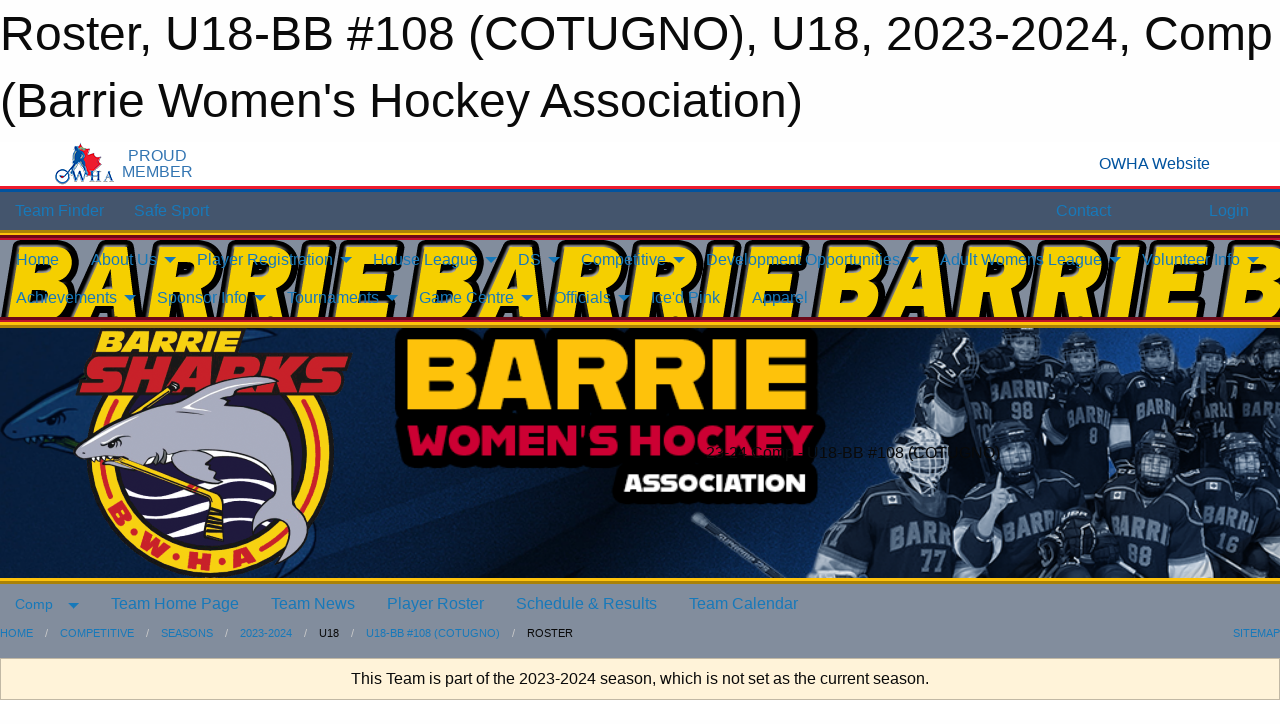

--- FILE ---
content_type: text/html; charset=utf-8
request_url: https://bwha.ca/Teams/1041/Players/
body_size: 10866
content:


<!DOCTYPE html>

<html class="no-js" lang="en">
<head><meta charset="utf-8" /><meta http-equiv="x-ua-compatible" content="ie=edge" /><meta name="viewport" content="width=device-width, initial-scale=1.0" /><link rel="preconnect" href="https://cdnjs.cloudflare.com" /><link rel="dns-prefetch" href="https://cdnjs.cloudflare.com" /><link rel="preconnect" href="https://fonts.gstatic.com" /><link rel="dns-prefetch" href="https://fonts.gstatic.com" /><title>
	Comp > 2023-2024 > U18 > U18-BB #108 (COTUGNO) > Roster (Barrie Women's Hockey Association)
</title><link rel="stylesheet" href="https://fonts.googleapis.com/css2?family=Oswald&amp;family=Roboto&amp;family=Passion+One:wght@700&amp;display=swap" />

    <!-- Compressed CSS -->
    <link rel="stylesheet" href="https://cdnjs.cloudflare.com/ajax/libs/foundation/6.7.5/css/foundation.min.css" /><link rel="stylesheet" href="https://cdnjs.cloudflare.com/ajax/libs/motion-ui/2.0.3/motion-ui.css" />

    <!--load all styles -->
    
  <meta name="keywords" content="Hockey association, Women&#39;s hockey, BWHA, League registration, Women&#39;s sports, Hockey programs, Competitive hockey, Youth development, tournament,Landyn H,Stacey S,Celina W,Ella M,Rachel P,Amy H,Cecilia M,Sofia K,Katie W,Carley B,Myah M,Julia G,Jessie K,Presley P,Victoria G,Gillian C,Isabella H" /><meta name="description" content="This page displays the roster for the 23-24 U18-BB #108 (COTUGNO) &#39;06 team within the Barrie Women&#39;s Hockey Association.  Players on this team include Landyn H, Stacey S, Celina W, Ella M, Rachel P, Amy H, Cecilia M, Sofia K, Katie W, Carley B, Myah M, Julia G, Jessie K, Presley P, Victoria G, Gillian C, and Isabella H.  bwha.ca powered by Sportsheadz Web" />


<style type="text/css" media="print">
    #omha_banner {
        display: none;
    }

    
          .foo {background-color: rgba(255,255,255,1.0); color: #00539F; font-size: 1.5rem}

</style>

<style type="text/css">
 body { --D-color-rgb-primary: 8,30,63; --D-color-rgb-secondary: 254,194,11; --D-color-rgb-secondary-contrast: 0,0,0; --D-color-rgb-link: 8,30,63; --D-color-rgb-link-hover: 254,194,11; --D-color-rgb-content-link: 8,30,63; --D-color-rgb-content-link-hover: 254,194,11 }  body { --D-fonts-main: 'Roboto', sans-serif }  body { --D-fonts-headings: 'Oswald', sans-serif }  body { --D-fonts-bold: 'Passion One', cursive }  body { --D-wrapper-max-width: 1200px } @media screen and (min-width: 40em) {  .sitecontainer { background-color: rgba(8,30,63,0.5); margin: 0 } }  .sitecontainer main .wrapper { background-color: rgba(255,255,255,1); }  .bottom-drawer .content { background-color: rgba(255,255,255,1); } #wid5  { background-color: rgba(8,30,63,0.5) } #wid11  { border-bottom: groove 5px rgba(254,194,11,1.0) } #wid8  { background-image: url('/domains/bwha.ca/bg_header.png'); border-top: groove 5px rgba(192,17,45,1.0); border-bottom: groove 5px rgba(192,17,45,1.0) } #wid7 .row-masthead { background-color: rgba(8,30,63,0.9); background-image: url('/domains/bwha.ca/bwha_banner_v6.png'); background-repeat: no-repeat; background-size: cover; border-top: ridge 6px rgba(254,194,11,1.0); border-bottom: ridge 6px rgba(254,194,11,1.0) } #wid13  {  } .cMain_ctl63-row-footer.row-footer { --color-bg-rgb-row: 8,30,63; --color-text-rgb-row: 255,255,255; --opacity-bg-row: 1.0; }
</style>
<link href="/Domains/bwha.ca/favicon.ico" rel="shortcut icon" /><link href="/assets/responsive/css/public.min.css?v=2025.07.27" type="text/css" rel="stylesheet" media="screen" /><link href="/Utils/Styles.aspx?ParentType=Team&amp;ParentID=1041&amp;Mode=Responsive&amp;Version=2026.01.24.07.08.10" type="text/css" rel="stylesheet" media="screen" /><script>var clicky_site_ids = clicky_site_ids || []; clicky_site_ids.push(101436603); var clicky_custom = {};</script>
<script async src="//static.getclicky.com/js"></script>
<script async src="//static.getclicky.com/inc/javascript/video/youtube.js"></script>
</head>
<body>
    
    
  <h1 class="hidden">Roster, U18-BB #108 (COTUGNO), U18, 2023-2024, Comp (Barrie Women's Hockey Association)</h1>

    <form method="post" action="/Teams/1041/Players/" id="frmMain">
<div class="aspNetHidden">
<input type="hidden" name="tlrk_ssm_TSSM" id="tlrk_ssm_TSSM" value="" />
<input type="hidden" name="tlrk_sm_TSM" id="tlrk_sm_TSM" value="" />
<input type="hidden" name="__EVENTTARGET" id="__EVENTTARGET" value="" />
<input type="hidden" name="__EVENTARGUMENT" id="__EVENTARGUMENT" value="" />
<input type="hidden" name="__VIEWSTATE" id="__VIEWSTATE" value="2eWSBeIbdHPeHmIOvXXFLZlUkKwlrD81X+JPDhhV0Fhf6rPduwMZRD/qJKoe9eJqYbNld8zSzKPEQMZ24JvVyKpgdBT6E1a07I7Bv2bmHPBabTG0g5H5IGhXBrRIi5c+W0kqvqbbC89sfQP8aA4EApg30z38oNFK7+0iptBdcNfHaT/HnC1PaGohj6e7CQ9nEWyXbNT2SxrpetITLeORhVYmolfE98mVN72AydyfJzqRE6EPH3gPd/Qt1Y1A6mSjGFh9sk62CzRIQDnLdFsbCDzh3PlnpNbx022tje7Ld0d+i9M9xhNB68ZypB5squFs44bwBItOcFyPicFUYVENIKOJYuNnZhnph7PikVgnoZsbR0xtOiVEwK6MKeFrT5IpXXxQMcXXBH8maeTPxLhKageJWewwBPPRY3/L0SP7D/1u6N64HHt6HeE88jyC6nkIpEiJpVAbiVaOQhZIVR9JDIvbb8n8cqxuaXL0ytHjki0GEc+51GMTDZknn9i6uGIkkTtckn+Wlh7UdHT4AAdC3g==" />
</div>

<script type="text/javascript">
//<![CDATA[
var theForm = document.forms['frmMain'];
if (!theForm) {
    theForm = document.frmMain;
}
function __doPostBack(eventTarget, eventArgument) {
    if (!theForm.onsubmit || (theForm.onsubmit() != false)) {
        theForm.__EVENTTARGET.value = eventTarget;
        theForm.__EVENTARGUMENT.value = eventArgument;
        theForm.submit();
    }
}
//]]>
</script>


<script src="/WebResource.axd?d=pynGkmcFUV13He1Qd6_TZPzb7D8aqs_Dg3LmDcT57UxRQGYyXU7vevlG4FSZ5HdwEMhn8AbRoekBPLcoYQstLA2&amp;t=638901397900000000" type="text/javascript"></script>


<script src="https://ajax.aspnetcdn.com/ajax/4.5.2/1/MicrosoftAjax.js" type="text/javascript"></script>
<script src="https://ajax.aspnetcdn.com/ajax/4.5.2/1/MicrosoftAjaxWebForms.js" type="text/javascript"></script>
<script src="/assets/core/js/web/web.min.js?v=2025.07.27" type="text/javascript"></script>
<script src="https://d2i2wahzwrm1n5.cloudfront.net/ajaxz/2025.2.609/Common/Core.js" type="text/javascript"></script>
<script src="https://d2i2wahzwrm1n5.cloudfront.net/ajaxz/2025.2.609/Ajax/Ajax.js" type="text/javascript"></script>
<div class="aspNetHidden">

	<input type="hidden" name="__VIEWSTATEGENERATOR" id="__VIEWSTATEGENERATOR" value="CA0B0334" />
	<input type="hidden" name="__EVENTVALIDATION" id="__EVENTVALIDATION" value="ZS8jTHHEl5kqLrTKKC2803FvW3A6/Asr0zsQa+XQeLApt7YB9o4iQy3wp7uEO9uMmdkxi8xrva/usu5U6ld/NHmZY583DzyW/zgkuThdoBWpJBsiw0cIcmHm/FWIE1lW" />
</div>
        <script type="text/javascript">
//<![CDATA[
Sys.WebForms.PageRequestManager._initialize('ctl00$tlrk_sm', 'frmMain', ['tctl00$tlrk_ramSU','tlrk_ramSU'], [], [], 90, 'ctl00');
//]]>
</script>

        <!-- 2025.2.609.462 --><div id="tlrk_ramSU">
	<span id="tlrk_ram" style="display:none;"></span>
</div>
        


<div id="owha_banner" style="background-color: #fff;">
    <div class="grid-container">
        <div class="grid-x align-middle">
            <div class="cell shrink text-right">
                <img src="//mbswcdn.com/img/networks/owha/topbar-logo.png" alt="OWHA logo" style="max-height: 44px;">
            </div>
            <div class="cell shrink font-heading text-center" style="color: #00539F; opacity: .8; line-height:1; text-transform:uppercase; padding-left: .5em;">
                <div>PROUD</div>
                <div>MEMBER</div>
            </div>
            <div class="cell auto">
            </div>
            <div class="cell shrink">
                <a href="https://www.owha.on.ca/" target="_blank" title="Ontario Women's Hockey Association">
                    <div class="grid-x grid-padding-x align-middle">
                        <div class="cell auto text-right font-heading" style="color: #00539F;">
                            <i class="fa fa-external-link-alt"></i> OWHA Website
                        </div>
                    </div>
                </a>
            </div>
        </div>
    </div>
    <div style="background: rgba(237,27,45,1.0); height: 3px;"></div>
    <div style="background: #00539F; height: 3px;"></div>
</div>



        
  <div class="sitecontainer"><div id="row4" class="row-outer  not-editable"><div class="row-inner"><div id="wid5"><div class="outer-top-bar"><div class="wrapper row-top-bar"><div class="grid-x grid-padding-x align-middle"><div class="cell shrink show-for-small-only"><div class="cell small-6" data-responsive-toggle="top_bar_links" data-hide-for="medium"><button title="Toggle Top Bar Links" class="menu-icon" type="button" data-toggle></button></div></div><div class="cell shrink"><a href="/Seasons/Current/">Team Finder</a></div><div class="cell shrink"><a href="/SafeSport/">Safe Sport</a></div><div class="cell shrink"><div class="grid-x grid-margin-x"><div class="cell auto"><a href="https://www.facebook.com/BarrieSharks" target="_blank" rel="noopener"><i class="fab fa-facebook" title="Facebook"></i></a></div><div class="cell auto"><a href="https://twitter.com/BarrieSharks" target="_blank" rel="noopener"><i class="fab fa-x-twitter" title="Twitter"></i></a></div><div class="cell auto"><a href="https://www.instagram.com/barrie.sharks" target="_blank" rel="noopener"><i class="fab fa-instagram" title="Instagram"></i></a></div></div></div><div class="cell auto show-for-medium"><ul class="menu align-right"><li><a href="/Contact/"><i class="fas fa-address-book" title="Contacts"></i>&nbsp;Contact</a></li><li><a href="/Search/"><i class="fas fa-search" title="Search"></i><span class="hide-for-medium">&nbsp;Search</span></a></li></ul></div><div class="cell auto medium-shrink text-right"><ul class="dropdown menu align-right" data-dropdown-menu><li><a href="/Account/Login/?ReturnUrl=%2fTeams%2f1041%2fPlayers%2f" rel="nofollow"><i class="fas fa-sign-in-alt"></i>&nbsp;Login</a></li></ul></div></div><div id="top_bar_links" class="hide-for-medium" style="display:none;"><ul class="vertical menu"><li><a href="/Contact/"><i class="fas fa-address-book" title="Contacts"></i>&nbsp;Contact</a></li><li><a href="/Search/"><i class="fas fa-search" title="Search"></i><span class="hide-for-medium">&nbsp;Search</span></a></li></ul></div></div></div>
</div></div></div><header id="header" class="hide-for-print"><div id="row10" class="row-outer  not-editable"><div class="row-inner wrapper"><div id="wid11">
</div></div></div><div id="row6" class="row-outer  not-editable"><div class="row-inner wrapper"><div id="wid8">
        <div class="cMain_ctl14-row-menu row-menu org-menu">
            
            <div class="grid-x align-middle">
                
                <nav class="cell auto">
                    <div class="title-bar" data-responsive-toggle="cMain_ctl14_menu" data-hide-for="large">
                        <div class="title-bar-left">
                            
                            <ul class="horizontal menu">
                                
                                <li><a href="/">Home</a></li>
                                
                                <li><a href="/Seasons/Current/">Team Finder</a></li>
                                
                            </ul>
                            
                        </div>
                        <div class="title-bar-right">
                            <div class="title-bar-title" data-toggle="cMain_ctl14_menu">Organization Menu&nbsp;<i class="fas fa-bars"></i></div>
                        </div>
                    </div>
                    <ul id="cMain_ctl14_menu" style="display: none;" class="vertical large-horizontal menu " data-responsive-menu="drilldown large-dropdown" data-back-button='<li class="js-drilldown-back"><a class="sh-menu-back"></a></li>'>
                        <li class="hover-nonfunction"><a href="/">Home</a></li><li class="hover-nonfunction"><a>About Us</a><ul class="menu vertical nested"><li class="hover-nonfunction"><a href="/Pages/1325/Annual_General_Meetings/">Annual General Meetings</a></li><li class="hover-nonfunction"><a href="/Pages/1324/Bylaws_and_Policies/">Bylaws &amp; Policies</a></li><li class="hover-nonfunction"><a href="/Pages/1289/Health_and_Safety/">Health &amp; Safety</a></li><li class="hover-nonfunction"><a href="/Staff/1113/">Executive &amp; Staff</a></li><li class="hover-nonfunction"><a href="/Pages/1112/Mission_and_Vision/">Mission &amp; Vision</a></li><li class="hover-nonfunction"><a href="/Pages/1374/Office_Location_and_Hours/">Office Location &amp; Hours</a></li><li class="hover-nonfunction"><a href="/Contact/1115/">Contact Us</a></li></ul></li><li class="hover-nonfunction"><a>Player Registration</a><ul class="menu vertical nested"><li class="hover-nonfunction"><a href="/Pages/1120/REGISTRATION_LINK/">REGISTRATION LINK</a></li><li class="hover-nonfunction"><a href="/Pages/4799/Player_Assistance_Programs/">Player Assistance Programs</a></li><li class="hover-nonfunction"><a href="/Pages/1373/Refund_Policy/">Refund Policy</a></li><li class="hover-nonfunction"><a href="/Pages/1375/Permission_to_Tryout_with_another_Association/">Permission to Tryout with another Association</a></li><li class="hover-nonfunction"><a href="/Pages/1341/Release_Request/">Release Request</a></li></ul></li><li class="hover-nonfunction"><a>House League</a><ul class="menu vertical nested"><li class="hover-nonfunction"><a href="/Pages/4793/House_League_Coaches/">House League Coaches</a></li><li class="hover-nonfunction"><a href="/Pages/1333/House_League_-_U9_to_U18/">House League - U9 to U18</a></li><li class="hover-nonfunction"><a href="/Pages/1332/U7_Intro_Program/">U7 Intro Program</a></li><li class="hover-nonfunction"><a href="/Pages/3249/First_Shift/">First Shift</a></li></ul></li><li class="hover-nonfunction"><a>DS</a><ul class="menu vertical nested"><li class="hover-nonfunction"><a href="/Pages/1682/DS_Coaches/">DS Coaches</a></li><li class="hover-nonfunction"><a href="/Pages/1683/DS_Program_Info/">DS Program Info</a></li></ul></li><li class="hover-nonfunction"><a>Competitive</a><ul class="menu vertical nested"><li class="hover-nonfunction"><a href="/Pages/1300/Competitive_Program_Info/">Competitive Program Info</a></li><li class="hover-nonfunction"><a href="/Coaches/4120/">2025-26 Competitive Coaches</a></li><li class="hover-nonfunction"><a href="/Pages/1292/High_Performance_Program/">High Performance Program</a></li><li class="hover-nonfunction"><a href="/Pages/3104/Outside_Player_Selection/">Outside Player Selection Limits</a></li><li class="hover-nonfunction"><a>Tryouts</a><ul class="menu vertical nested"><li class="hover-nonfunction"><a href="/Pages/4103/Tryout_Info_-_2025-26/">Tryout Info - 2025-26</a></li><li class="hover-nonfunction"><a href="/Pages/3104/Outside_Player_Selection/">Outside Player Selection Limits</a></li></ul></li></ul></li><li class="hover-nonfunction"><a>Development Opportunities</a><ul class="menu vertical nested"><li class="hover-nonfunction"><a href="/Pages/5292/Players/">Players</a></li><li class="hover-nonfunction"><a href="/Pages/5293/Goalies/">Goalies</a></li><li class="hover-nonfunction"><a href="/Pages/5385/Jr_Sharks_8-Week_Development/">Jr Sharks 8-Week Development</a></li><li class="hover-nonfunction"><a href="/Pages/5334/PA_Day_Camps/">PA Day Camps</a></li></ul></li><li class="hover-nonfunction"><a>Adult Womens League</a><ul class="menu vertical nested"><li class="hover-nonfunction"><a href="/Pages/1322/2025-26_Season_Info/">2025-26 Season Info</a></li><li class="hover-nonfunction"><a href="/Leagues/1698/Standings/">Tier 1 Standings</a></li><li class="hover-nonfunction"><a href="/Leagues/1707/Standings/">Tier 2 Standings</a></li></ul></li><li class="hover-nonfunction"><a>Volunteer Info</a><ul class="menu vertical nested"><li class="hover-nonfunction"><a href="/Pages/1301/Team_Staff_Registration_and_Requirements/">Team Staff Registration and Requirements</a></li><li class="hover-nonfunction"><a href="/Pages/1302/Screening_and_Declaration_Process/">Screening &amp; Declaration Process</a></li><li class="hover-nonfunction"><a href="/Pages/4790/Volunteer_Confirmation_Letter/">Volunteer Confirmation Letter</a></li><li class="hover-nonfunction"><a href="/Pages/1340/Ramp_Registration_-_Team_Staff/">Ramp Registration - Team Staff</a></li><li class="hover-nonfunction"><a href="/Pages/1790/Women_in_Leadership_Coach_and_Mentor_Group/">Women in Leadership Coach and Mentor Group</a></li><li class="hover-nonfunction"><a href="/Pages/3259/Coach_Course_Reimbursement/">Coach Course Reimbursement</a></li><li class="hover-nonfunction"><a href="/Pages/1838/Course_Links/">Course Links</a></li></ul></li><li class="hover-nonfunction"><a>Achievements</a><ul class="menu vertical nested"><li class="hover-nonfunction"><a href="/Pages/4001/2024_25/">2024/25</a></li></ul></li><li class="hover-nonfunction"><a>Sponsor Info</a><ul class="menu vertical nested"><li class="hover-nonfunction"><a href="/Pages/3210/Sponsor_Info/">Sponsor Info</a></li><li class="hover-nonfunction"><a href="/Pages/3322/Sponsorship_Form/">Sponsorship Form</a></li></ul></li><li class="hover-nonfunction"><a>Tournaments</a><ul class="menu vertical nested"><li class="hover-nonfunction"><a href="/Tournaments/1811/">Barrie Sharkfest</a></li><li class="hover-nonfunction"><a href="/Tournaments/1764/">Winter Classic</a></li></ul></li><li class="hover-nonfunction"><a>Game Centre</a><ul class="menu vertical nested"><li class="hover-nonfunction"><a href="/Schedule/">Schedule &amp; Results</a></li><li class="hover-nonfunction"><a href="/Calendar/">Organization Calendar</a></li></ul></li><li class="hover-nonfunction"><a>Officials</a><ul class="menu vertical nested"><li class="hover-nonfunction"><a href="/Pages/4802/How_to_Become_an_Official/">How to Become an Official</a></li><li class="hover-nonfunction"><a href="/Pages/4804/Clinic_Information/">Clinic Information</a></li><li class="hover-nonfunction"><a href="/Pages/4800/Resources/">Resources</a></li><li class="hover-nonfunction"><a href="/Pages/4805/Contact_Information/">Contact Information</a></li></ul></li><li class="hover-nonfunction"><a href="/Pages/2490/Ice_d_Pink/">Ice&#39;d Pink</a></li><li class="hover-nonfunction"><a href="https://barriesharksstore.company.site/" target="_blank" rel="noopener"><i class="fa fa-external-link-alt"></i>Apparel</a></li>
                    </ul>
                </nav>
            </div>
            
        </div>
        </div><div id="wid7"><div class="cMain_ctl17-row-masthead row-masthead"><div class="grid-x align-middle text-center"><div class="cell small-4"><a href="/"><img class="contained-image" src="/domains/bwha.ca/BWHA-Logo-RECOLOURED-RGB-300x250.png" alt="Main Logo" /></a></div><div class="cell small-8 font-boxy"><div class="org"><span></span></div><div class="site"><span>23-24 Comp - U18-BB #108 (COTUGNO)</span></div></div></div></div>
</div><div id="wid9">
<div class="cMain_ctl20-row-menu row-menu">
    <div class="grid-x align-middle">
        
        <div class="cell shrink show-for-large">
            <button class="dropdown button clear" style="margin: 0;" type="button" data-toggle="cMain_ctl20_category_dropdown">Comp</button>
        </div>
        
        <nav class="cell auto">
            <div class="title-bar" data-responsive-toggle="cMain_ctl20_menu" data-hide-for="large">
                <div class="title-bar-left flex-child-shrink">
                    <div class="grid-x align-middle">
                        
                        <div class="cell shrink">
                            <button class="dropdown button clear" style="margin: 0;" type="button" data-open="cMain_ctl20_category_modal">Comp</button>
                        </div>
                        
                    </div>
                </div>
                <div class="title-bar-right flex-child-grow">
                    <div class="grid-x align-middle">
                        <div class="cell auto"></div>
                        
                        <div class="cell shrink">
                            <div class="title-bar-title" data-toggle="cMain_ctl20_menu">U18-BB #108 (COTUGNO) Menu&nbsp;<i class="fas fa-bars"></i></div>
                        </div>
                    </div>
                </div>
            </div>
            <ul id="cMain_ctl20_menu" style="display: none;" class="vertical large-horizontal menu " data-responsive-menu="drilldown large-dropdown" data-back-button='<li class="js-drilldown-back"><a class="sh-menu-back"></a></li>'>
                <li><a href="/Teams/1041/">Team Home Page</a></li><li><a href="/Teams/1041/Articles/">Team News</a></li><li><a href="/Teams/1041/Players/">Player Roster</a></li><li><a href="/Teams/1041/Schedule/">Schedule & Results</a></li><li><a href="/Teams/1041/Calendar/">Team Calendar</a></li>
            </ul>
        </nav>
        
    </div>
    
    <div class="dropdown-pane" id="cMain_ctl20_category_dropdown" data-dropdown data-close-on-click="true" style="width: 600px;">
        <div class="grid-x grid-padding-x grid-padding-y">
            <div class="cell medium-5">
                <ul class="menu vertical">
                    <li><a href="/Categories/1024/">Category Home</a></li><li><a href="/Categories/1024/Articles/">Category News</a></li><li><a href="/Categories/1024/Schedule/">Schedule & Results</a></li><li><a href="/Categories/1024/Staff/1135/">Category Staff</a></li><li><a href="/Categories/1024/Coaches/1136/">Category Coaches</a></li><li><a href="/Categories/1024/Calendar/">Category Calendar</a></li>
                </ul>
            </div>
            <div class="cell medium-7">
                
                <h5 class="h5">Team Websites</h5>
                <hr />
                <div class="grid-x text-center small-up-2 site-list">
                    
                    <div class="cell"><a href="/Teams/1030/">U9-1 #128 (WRIGHT)</a></div>
                    
                    <div class="cell"><a href="/Teams/1035/">U11-AA #120 (HATCH)</a></div>
                    
                    <div class="cell"><a href="/Teams/1031/">U11-B #123 (GOHEEN)</a></div>
                    
                    <div class="cell"><a href="/Teams/1047/">U13-AA #115 (PATTON)</a></div>
                    
                    <div class="cell"><a href="/Teams/1048/">U13-A #116 (SKWARCHUK)</a></div>
                    
                    <div class="cell"><a href="/Teams/1049/">U13-B #118 (MCTAGGART)</a></div>
                    
                    <div class="cell"><a href="/Teams/1043/">U15-AA #110 (REID)</a></div>
                    
                    <div class="cell"><a href="/Teams/1044/">U15-A #111 (MCKENNA)</a></div>
                    
                    <div class="cell"><a href="/Teams/1045/">U15-BB #112 (COLEMAN)</a></div>
                    
                    <div class="cell"><a href="/Teams/1046/">U15-B #113 (PHILBRICK)</a></div>
                    
                    <div class="cell"><a href="/Teams/1038/">U18-AA #105 (POWERS &amp; WHITE)</a></div>
                    
                    <div class="cell"><a href="/Teams/1039/">U18-A  #106 (TAYLOR-BOLTON)</a></div>
                    
                    <div class="cell"><a href="/Teams/1040/">U18-A #107 (RODD)</a></div>
                    
                    <div class="cell current">U18-BB #108 (COTUGNO)</div>
                    
                    <div class="cell"><a href="/Teams/1042/">U18-B #109 (SAYEAU)</a></div>
                    
                    <div class="cell"><a href="/Teams/1036/">BARRIE JR. SHARKS #101</a></div>
                    
                    <div class="cell"><a href="/Teams/1037/">U22-A #102 (MACFADDEN)</a></div>
                    
                </div>
                
            </div>
        </div>
    </div>
    <div class="large reveal cMain_ctl20-row-menu-reveal row-menu-reveal" id="cMain_ctl20_category_modal" data-reveal>
        <h3 class="h3">Competitive</h3>
        <hr />
        <div class="grid-x grid-padding-x grid-padding-y">
            <div class="cell medium-5">
                <ul class="menu vertical">
                    <li><a href="/Categories/1024/">Category Home</a></li><li><a href="/Categories/1024/Articles/">Category News</a></li><li><a href="/Categories/1024/Schedule/">Schedule & Results</a></li><li><a href="/Categories/1024/Staff/1135/">Category Staff</a></li><li><a href="/Categories/1024/Coaches/1136/">Category Coaches</a></li><li><a href="/Categories/1024/Calendar/">Category Calendar</a></li>
                </ul>
            </div>
            <div class="cell medium-7">
                
                <h5 class="h5">Team Websites</h5>
                <hr />
                <div class="grid-x text-center small-up-2 site-list">
                    
                    <div class="cell"><a href="/Teams/1030/">U9-1 #128 (WRIGHT)</a></div>
                    
                    <div class="cell"><a href="/Teams/1035/">U11-AA #120 (HATCH)</a></div>
                    
                    <div class="cell"><a href="/Teams/1031/">U11-B #123 (GOHEEN)</a></div>
                    
                    <div class="cell"><a href="/Teams/1047/">U13-AA #115 (PATTON)</a></div>
                    
                    <div class="cell"><a href="/Teams/1048/">U13-A #116 (SKWARCHUK)</a></div>
                    
                    <div class="cell"><a href="/Teams/1049/">U13-B #118 (MCTAGGART)</a></div>
                    
                    <div class="cell"><a href="/Teams/1043/">U15-AA #110 (REID)</a></div>
                    
                    <div class="cell"><a href="/Teams/1044/">U15-A #111 (MCKENNA)</a></div>
                    
                    <div class="cell"><a href="/Teams/1045/">U15-BB #112 (COLEMAN)</a></div>
                    
                    <div class="cell"><a href="/Teams/1046/">U15-B #113 (PHILBRICK)</a></div>
                    
                    <div class="cell"><a href="/Teams/1038/">U18-AA #105 (POWERS &amp; WHITE)</a></div>
                    
                    <div class="cell"><a href="/Teams/1039/">U18-A  #106 (TAYLOR-BOLTON)</a></div>
                    
                    <div class="cell"><a href="/Teams/1040/">U18-A #107 (RODD)</a></div>
                    
                    <div class="cell current">U18-BB #108 (COTUGNO)</div>
                    
                    <div class="cell"><a href="/Teams/1042/">U18-B #109 (SAYEAU)</a></div>
                    
                    <div class="cell"><a href="/Teams/1036/">BARRIE JR. SHARKS #101</a></div>
                    
                    <div class="cell"><a href="/Teams/1037/">U22-A #102 (MACFADDEN)</a></div>
                    
                </div>
                
            </div>
        </div>
        <button class="close-button" data-close aria-label="Close modal" type="button">
            <span aria-hidden="true">&times;</span>
        </button>
    </div>
    
</div>
</div></div></div><div id="row12" class="row-outer  not-editable"><div class="row-inner wrapper"><div id="wid13">
<div class="cMain_ctl25-row-breadcrumb row-breadcrumb">
    <div class="grid-x"><div class="cell auto"><nav aria-label="You are here:" role="navigation"><ul class="breadcrumbs"><li><a href="/" title="Main Home Page">Home</a></li><li><a href="/Categories/1024/" title="Competitive Home Page">Competitive</a></li><li><a href="/Seasons/" title="List of seasons">Seasons</a></li><li><a href="/Seasons/1000/" title="Season details for 2023-2024">2023-2024</a></li><li>U18</li><li><a href="/Teams/1041/" title="U18-BB #108 (COTUGNO) Home Page">U18-BB #108 (COTUGNO)</a></li><li>Roster</li></ul></nav></div><div class="cell shrink"><ul class="breadcrumbs"><li><a href="/Sitemap/" title="Go to the sitemap page for this website"><i class="fas fa-sitemap"></i><span class="show-for-large">&nbsp;Sitemap</span></a></li></ul></div></div>
</div>
</div></div></div></header><main id="main"><div class="wrapper"><div id="row19" class="row-outer"><div class="row-inner"><div id="wid20"></div></div></div><div id="row14" class="row-outer  not-editable"><div class="row-inner"><div id="wid15">
<div class="cMain_ctl37-outer widget">
    <div class="callout small warning text-center">This Team is part of the 2023-2024 season, which is not set as the current season.</div>
</div>
</div></div></div><div id="row23" class="row-outer"><div class="row-inner"><div id="wid24"></div></div></div><div id="row1" class="row-outer"><div class="row-inner"><div class="grid-x grid-padding-x"><div id="row1col2" class="cell small-12 medium-12 large-12 "><div id="wid3">
<div class="cMain_ctl49-outer widget">
    <div class="mod"><div class="modTitle">Team Roster</div><div class="heading-4-wrapper"><div class="heading-4"><span class="pre"></span><span class="text">Players</span><span class="suf"></span></div></div><div class="grid-x small-up-2 medium-up-3 large-up-4 carousel-row always-show contacts">
<div class="cell carousel-item hover-function player">
<div class="relativebox">
<div class="jersey">1</div>
<div class="hover-overlay show-bio">
<a href="/Teams/1041/Players/85/" title="View profile for Landyn H">View Full Bio</a>
</div>
<div class="content hover-function-links" style="background-image: url('/public/images/common/logo.png');">
<div class="outer">
<div class="inner grid-y" style="background-image: url('/public/images/common/logo.png');">
<div class="cell auto"></div>
<div class="cell shrink overlay">
<div class="name">Landyn H</div>
</div>
</div>
</div>
</div>
<div class="attributes">
<div class="grid-x align-middle">
<div class="cell small-4 text-center position">G</div>
<div class="cell small-8 text-right">
<div class="attr">2008</div>
</div>
</div>
</div>
</div>
</div>
<div class="cell carousel-item hover-function player">
<div class="relativebox">
<div class="jersey">30</div>
<div class="hover-overlay show-bio">
<a href="/Teams/1041/Players/154/" title="View profile for Stacey S">View Full Bio</a>
</div>
<div class="content hover-function-links" style="background-image: url('/public/images/common/logo.png');">
<div class="outer">
<div class="inner grid-y" style="background-image: url('/public/images/common/logo.png');">
<div class="cell auto"></div>
<div class="cell shrink overlay">
<div class="name">Stacey S</div>
</div>
</div>
</div>
</div>
<div class="attributes">
<div class="grid-x align-middle">
<div class="cell small-4 text-center position">G</div>
<div class="cell small-8 text-right">
<div class="attr">2008</div>
</div>
</div>
</div>
</div>
</div>
<div class="cell carousel-item hover-function player">
<div class="relativebox">
<div class="jersey">2</div>
<div class="hover-overlay show-bio">
<a href="/Teams/1041/Players/180/" title="View profile for Celina W">View Full Bio</a>
</div>
<div class="content hover-function-links" style="background-image: url('/public/images/common/logo.png');">
<div class="outer">
<div class="inner grid-y" style="background-image: url('/public/images/common/logo.png');">
<div class="cell auto"></div>
<div class="cell shrink overlay">
<div class="name">Celina W</div>
</div>
</div>
</div>
</div>
<div class="attributes">
<div class="grid-x align-middle">
<div class="cell small-4 text-center position">F</div>
<div class="cell small-8 text-right">
<div class="attr">2008</div>
</div>
</div>
</div>
</div>
</div>
<div class="cell carousel-item hover-function player">
<div class="relativebox">
<div class="jersey">3</div>
<div class="hover-overlay show-bio">
<a href="/Teams/1041/Players/117/" title="View profile for Ella M">View Full Bio</a>
</div>
<div class="content hover-function-links" style="background-image: url('/public/images/common/logo.png');">
<div class="outer">
<div class="inner grid-y" style="background-image: url('/public/images/common/logo.png');">
<div class="cell auto"></div>
<div class="cell shrink overlay">
<div class="name">Ella M</div>
</div>
</div>
</div>
</div>
<div class="attributes">
<div class="grid-x align-middle">
<div class="cell small-4 text-center position">F</div>
<div class="cell small-8 text-right">
<div class="attr">2006</div>
</div>
</div>
</div>
</div>
</div>
<div class="cell carousel-item hover-function player">
<div class="relativebox">
<div class="jersey">4</div>
<div class="hover-overlay show-bio">
<a href="/Teams/1041/Players/131/" title="View profile for Rachel P">View Full Bio</a>
</div>
<div class="content hover-function-links" style="background-image: url('/public/images/common/logo.png');">
<div class="outer">
<div class="inner grid-y" style="background-image: url('/public/images/common/logo.png');">
<div class="cell auto"></div>
<div class="cell shrink overlay">
<div class="name">Rachel P</div>
</div>
</div>
</div>
</div>
<div class="attributes">
<div class="grid-x align-middle">
<div class="cell small-4 text-center position">F</div>
<div class="cell small-8 text-right">
<div class="attr">2006</div>
</div>
</div>
</div>
</div>
</div>
<div class="cell carousel-item hover-function player">
<div class="relativebox">
<div class="jersey">5</div>
<div class="hover-overlay show-bio">
<a href="/Teams/1041/Players/81/" title="View profile for Amy H">View Full Bio</a>
</div>
<div class="content hover-function-links" style="background-image: url('/public/images/common/logo.png');">
<div class="outer">
<div class="inner grid-y" style="background-image: url('/public/images/common/logo.png');">
<div class="cell auto"></div>
<div class="cell shrink overlay">
<div class="name">Amy H</div>
</div>
</div>
</div>
</div>
<div class="attributes">
<div class="grid-x align-middle">
<div class="cell small-4 text-center position">D</div>
<div class="cell small-8 text-right">
<div class="attr">2006</div>
</div>
</div>
</div>
</div>
</div>
<div class="cell carousel-item hover-function player">
<div class="relativebox">
<div class="jersey">6</div>
<div class="hover-overlay show-bio">
<a href="/Teams/1041/Players/118/" title="View profile for Cecilia M">View Full Bio</a>
</div>
<div class="content hover-function-links" style="background-image: url('/public/images/common/logo.png');">
<div class="outer">
<div class="inner grid-y" style="background-image: url('/public/images/common/logo.png');">
<div class="cell auto"></div>
<div class="cell shrink overlay">
<div class="name">Cecilia M</div>
</div>
</div>
</div>
</div>
<div class="attributes">
<div class="grid-x align-middle">
<div class="cell small-4 text-center position">D</div>
<div class="cell small-8 text-right">
<div class="attr">2007</div>
</div>
</div>
</div>
</div>
</div>
<div class="cell carousel-item hover-function player">
<div class="relativebox">
<div class="jersey">7</div>
<div class="hover-overlay show-bio">
<a href="/Teams/1041/Players/101/" title="View profile for Sofia K">View Full Bio</a>
</div>
<div class="content hover-function-links" style="background-image: url('/public/images/common/logo.png');">
<div class="outer">
<div class="inner grid-y" style="background-image: url('/public/images/common/logo.png');">
<div class="cell auto"></div>
<div class="cell shrink overlay">
<div class="name">Sofia K</div>
</div>
</div>
</div>
</div>
<div class="attributes">
<div class="grid-x align-middle">
<div class="cell small-4 text-center position">F</div>
<div class="cell small-8 text-right">
<div class="attr">2007</div>
</div>
</div>
</div>
</div>
</div>
<div class="cell carousel-item hover-function player">
<div class="relativebox">
<div class="jersey">8</div>
<div class="hover-overlay show-bio">
<a href="/Teams/1041/Players/183/" title="View profile for Katie W">View Full Bio</a>
</div>
<div class="content hover-function-links" style="background-image: url('/public/images/common/logo.png');">
<div class="outer">
<div class="inner grid-y" style="background-image: url('/public/images/common/logo.png');">
<div class="cell auto"></div>
<div class="cell shrink overlay">
<div class="name">Katie W</div>
</div>
</div>
</div>
</div>
<div class="attributes">
<div class="grid-x align-middle">
<div class="cell small-4 text-center position">F</div>
<div class="cell small-8 text-right">
<div class="attr">2007</div>
</div>
</div>
</div>
</div>
</div>
<div class="cell carousel-item hover-function player">
<div class="relativebox">
<div class="jersey">9</div>
<div class="hover-overlay show-bio">
<a href="/Teams/1041/Players/34/" title="View profile for Carley B">View Full Bio</a>
</div>
<div class="content hover-function-links" style="background-image: url('/public/images/common/logo.png');">
<div class="outer">
<div class="inner grid-y" style="background-image: url('/public/images/common/logo.png');">
<div class="cell auto"></div>
<div class="cell shrink overlay">
<div class="name">Carley B</div>
</div>
</div>
</div>
</div>
<div class="attributes">
<div class="grid-x align-middle">
<div class="cell small-4 text-center position">F</div>
<div class="cell small-8 text-right">
<div class="attr">2006</div>
</div>
</div>
</div>
</div>
</div>
<div class="cell carousel-item hover-function player">
<div class="relativebox">
<div class="jersey">12</div>
<div class="hover-overlay show-bio">
<a href="/Teams/1041/Players/115/" title="View profile for Myah M">View Full Bio</a>
</div>
<div class="content hover-function-links" style="background-image: url('/public/images/common/logo.png');">
<div class="outer">
<div class="inner grid-y" style="background-image: url('/public/images/common/logo.png');">
<div class="cell auto"></div>
<div class="cell shrink overlay">
<div class="name">Myah M</div>
</div>
</div>
</div>
</div>
<div class="attributes">
<div class="grid-x align-middle">
<div class="cell small-4 text-center position">D</div>
<div class="cell small-8 text-right">
<div class="attr">2008</div>
</div>
</div>
</div>
</div>
</div>
<div class="cell carousel-item hover-function player">
<div class="relativebox">
<div class="jersey">13</div>
<div class="hover-overlay show-bio">
<a href="/Teams/1041/Players/73/" title="View profile for Julia G">View Full Bio</a>
</div>
<div class="content hover-function-links" style="background-image: url('/public/images/common/logo.png');">
<div class="outer">
<div class="inner grid-y" style="background-image: url('/public/images/common/logo.png');">
<div class="cell auto"></div>
<div class="cell shrink overlay">
<div class="name">Julia G</div>
</div>
</div>
</div>
</div>
<div class="attributes">
<div class="grid-x align-middle">
<div class="cell small-4 text-center position">F</div>
<div class="cell small-8 text-right">
<div class="attr">2008</div>
</div>
</div>
</div>
</div>
</div>
<div class="cell carousel-item hover-function player">
<div class="relativebox">
<div class="jersey">14</div>
<div class="hover-overlay show-bio">
<a href="/Teams/1041/Players/100/" title="View profile for Jessie K">View Full Bio</a>
</div>
<div class="content hover-function-links" style="background-image: url('/public/images/common/logo.png');">
<div class="outer">
<div class="inner grid-y" style="background-image: url('/public/images/common/logo.png');">
<div class="cell auto"></div>
<div class="cell shrink overlay">
<div class="name">Jessie K</div>
</div>
</div>
</div>
</div>
<div class="attributes">
<div class="grid-x align-middle">
<div class="cell small-4 text-center position">D</div>
<div class="cell small-8 text-right">
<div class="attr">2008</div>
</div>
</div>
</div>
</div>
</div>
<div class="cell carousel-item hover-function player">
<div class="relativebox">
<div class="jersey">15</div>
<div class="hover-overlay show-bio">
<a href="/Teams/1041/Players/136/" title="View profile for Presley P">View Full Bio</a>
</div>
<div class="content hover-function-links" style="background-image: url('/public/images/common/logo.png');">
<div class="outer">
<div class="inner grid-y" style="background-image: url('/public/images/common/logo.png');">
<div class="cell auto"></div>
<div class="cell shrink overlay">
<div class="name">Presley P</div>
</div>
</div>
</div>
</div>
<div class="attributes">
<div class="grid-x align-middle">
<div class="cell small-4 text-center position">F</div>
<div class="cell small-8 text-right">
<div class="attr">2007</div>
</div>
</div>
</div>
</div>
</div>
<div class="cell carousel-item hover-function player">
<div class="relativebox">
<div class="jersey">16</div>
<div class="hover-overlay show-bio">
<a href="/Teams/1041/Players/78/" title="View profile for Victoria G">View Full Bio</a>
</div>
<div class="content hover-function-links" style="background-image: url('/public/images/common/logo.png');">
<div class="outer">
<div class="inner grid-y" style="background-image: url('/public/images/common/logo.png');">
<div class="cell auto"></div>
<div class="cell shrink overlay">
<div class="name">Victoria G</div>
</div>
</div>
</div>
</div>
<div class="attributes">
<div class="grid-x align-middle">
<div class="cell small-4 text-center position">D</div>
<div class="cell small-8 text-right">
<div class="attr">2007</div>
</div>
</div>
</div>
</div>
</div>
<div class="cell carousel-item hover-function player">
<div class="relativebox">
<div class="jersey">17</div>
<div class="hover-overlay show-bio">
<a href="/Teams/1041/Players/61/" title="View profile for Gillian C">View Full Bio</a>
</div>
<div class="content hover-function-links" style="background-image: url('/public/images/common/logo.png');">
<div class="outer">
<div class="inner grid-y" style="background-image: url('/public/images/common/logo.png');">
<div class="cell auto"></div>
<div class="cell shrink overlay">
<div class="name">Gillian C</div>
</div>
</div>
</div>
</div>
<div class="attributes">
<div class="grid-x align-middle">
<div class="cell small-4 text-center position">D</div>
<div class="cell small-8 text-right">
<div class="attr">2007</div>
</div>
</div>
</div>
</div>
</div>
<div class="cell carousel-item hover-function player">
<div class="relativebox">
<div class="jersey">18</div>
<div class="hover-overlay show-bio">
<a href="/Teams/1041/Players/88/" title="View profile for Isabella H">View Full Bio</a>
</div>
<div class="content hover-function-links" style="background-image: url('/public/images/common/logo.png');">
<div class="outer">
<div class="inner grid-y" style="background-image: url('/public/images/common/logo.png');">
<div class="cell auto"></div>
<div class="cell shrink overlay">
<div class="name">Isabella H</div>
</div>
</div>
</div>
</div>
<div class="attributes">
<div class="grid-x align-middle">
<div class="cell small-4 text-center position">F</div>
<div class="cell small-8 text-right">
<div class="attr">2006</div>
</div>
</div>
</div>
</div>
</div>
</div><div class="heading-4-wrapper"><div class="heading-4"><span class="pre"></span><span class="text">Coaches & Staff</span><span class="suf"></span></div></div><div class="grid-x small-up-2 medium-up-3 large-up-4 carousel-row always-show contacts">
<div class="cell carousel-item hover-function contact team_1041"><div class="relativebox"><div class="hover-overlay grid-y align-middle"><div class="cell shrink hover-email"><div class="email"><a class="button themed inverse" href="/cdn-cgi/l/email-protection#99f4f0f2fcb7fef6ecf5fdd9fbeef1f8b7faf8" title="Send email to Mike Gould"><i class="fa fa-envelope fa-fw"></i> <span class="show-for-large">Send</span> Email</a></div></div><div class="cell auto hover-phones"></div><div class="cell shrink hover-vcard"><div class="grid-x"><div class="cell small-6 text-left"></div><div class="cell small-6 text-right"><a href="/vcard/coach/1104/" title="Download Vcard for Mike Gould"><i class="fa fa-address-card fa-lg"></i> vCard</a></div></div></div></div><div class="contact-icons">  <i class="fa fa-envelope fa-fw"></i>  <i class="fa fa-home fa-fw not-available"></i>  <i class="fa fa-mobile-alt fa-fw not-available"></i>  <i class="fa fa-briefcase fa-fw not-available"></i>  <i class="fa fa-info-circle fa-fw not-available"></i></div><div class="content with-icons hover-function-links" style="background-image: url('/public/images/common/logo.png');"><div class="outer"><div class="inner grid-y" style="background-image: url('/public/images/common/logo.png');"><div class="cell auto"></div><div class="cell shrink overlay"><div class="name">Mike Gould</div></div></div></div></div><div class="role">Head Coach</div></div></div><div class="cell carousel-item hover-function contact team_1041"><div class="relativebox"><div class="contact-icons">  <i class="fa fa-envelope fa-fw not-available"></i>  <i class="fa fa-home fa-fw not-available"></i>  <i class="fa fa-mobile-alt fa-fw not-available"></i>  <i class="fa fa-briefcase fa-fw not-available"></i>  <i class="fa fa-info-circle fa-fw not-available"></i></div><div class="content with-icons hover-function-links" style="background-image: url('/public/images/common/logo.png');"><div class="outer"><div class="inner grid-y" style="background-image: url('/public/images/common/logo.png');"><div class="cell auto"></div><div class="cell shrink overlay"><div class="name">Ross McDermott</div></div></div></div></div><div class="role">Ast Coach</div></div></div><div class="cell carousel-item hover-function contact team_1041"><div class="relativebox"><div class="contact-icons">  <i class="fa fa-envelope fa-fw not-available"></i>  <i class="fa fa-home fa-fw not-available"></i>  <i class="fa fa-mobile-alt fa-fw not-available"></i>  <i class="fa fa-briefcase fa-fw not-available"></i>  <i class="fa fa-info-circle fa-fw not-available"></i></div><div class="content with-icons hover-function-links" style="background-image: url('/public/images/common/logo.png');"><div class="outer"><div class="inner grid-y" style="background-image: url('/public/images/common/logo.png');"><div class="cell auto"></div><div class="cell shrink overlay"><div class="name">Stu Parker</div></div></div></div></div><div class="role">Ast Coach</div></div></div><div class="cell carousel-item hover-function contact team_1041"><div class="relativebox"><div class="contact-icons">  <i class="fa fa-envelope fa-fw not-available"></i>  <i class="fa fa-home fa-fw not-available"></i>  <i class="fa fa-mobile-alt fa-fw not-available"></i>  <i class="fa fa-briefcase fa-fw not-available"></i>  <i class="fa fa-info-circle fa-fw not-available"></i></div><div class="content with-icons hover-function-links" style="background-image: url('/public/images/common/logo.png');"><div class="outer"><div class="inner grid-y" style="background-image: url('/public/images/common/logo.png');"><div class="cell auto"></div><div class="cell shrink overlay"><div class="name">Eliza Pinkersgill</div></div></div></div></div><div class="role">Trainer</div></div></div><div class="cell carousel-item hover-function contact team_1041"><div class="relativebox"><div class="contact-icons">  <i class="fa fa-envelope fa-fw not-available"></i>  <i class="fa fa-home fa-fw not-available"></i>  <i class="fa fa-mobile-alt fa-fw not-available"></i>  <i class="fa fa-briefcase fa-fw not-available"></i>  <i class="fa fa-info-circle fa-fw not-available"></i></div><div class="content with-icons hover-function-links" style="background-image: url('/public/images/common/logo.png');"><div class="outer"><div class="inner grid-y" style="background-image: url('/public/images/common/logo.png');"><div class="cell auto"></div><div class="cell shrink overlay"><div class="name">Lee-Anne Whittaker</div></div></div></div></div><div class="role">Manager</div></div></div></div></div>
</div>
</div></div></div></div></div><div id="row21" class="row-outer"><div class="row-inner"><div id="wid22"></div></div></div></div></main><footer id="footer" class="hide-for-print"><div id="row16" class="row-outer  not-editable"><div class="row-inner wrapper"><div id="wid17">
    <div class="cMain_ctl63-row-footer row-footer">
        <div class="grid-x"><div class="cell medium-6"><div class="sportsheadz"><div class="grid-x"><div class="cell small-6 text-center sh-logo"><a href="/Teams/1041/App/" rel="noopener" title="More information about the Sportsheadz App"><img src="https://mbswcdn.com/img/sportsheadz/go-mobile.png" alt="Sportsheadz Go Mobile!" /></a></div><div class="cell small-6"><h3>Get Mobile!</h3><p>Download our mobile app to stay up to date on all the latest scores, stats, and schedules</p><div class="app-store-links"><div class="cell"><a href="/Teams/1041/App/" rel="noopener" title="More information about the Sportsheadz App"><img src="https://mbswcdn.com/img/sportsheadz/appstorebadge-300x102.png" alt="Apple App Store" /></a></div><div class="cell"><a href="/Teams/1041/App/" rel="noopener" title="More information about the Sportsheadz App"><img src="https://mbswcdn.com/img/sportsheadz/google-play-badge-1-300x92.png" alt="Google Play Store" /></a></div></div></div></div></div></div><div class="cell medium-6"><div class="contact"><h3>Contact Us</h3><br><h1><span style="font-size: 22px;">Barrie Women's Hockey Association © 2023</span></h1><h2></h2><p> <strong>511 Welham Road, Unit #16<br>Barrie, Ontario<br>L4N 8Z6<span style="background-color: rgb(0, 32, 96);"></span><br><br>705-721-9699</strong></p><p><a href="/cdn-cgi/l/email-protection#741d1a121b3416031c155a1715" style="font-size: 15.088px; font-weight: bold;"><span class="__cf_email__" data-cfemail="5a33343c351a382d323b74393b">[email&#160;protected]</span></a></p><p>&nbsp;</p></div></div></div><div class="grid-x grid-padding-x grid-padding-y align-middle text-center"><div class="cell small-12"><div class="org"><span></span></div><div class="site"><span>23-24 Comp - U18-BB #108 (COTUGNO)</span></div></div></div>
    </div>
</div><div id="wid18">

<div class="cMain_ctl66-outer">
    <div class="row-footer-terms">
        <div class="grid-x grid-padding-x grid-padding-y">
            <div class="cell">
                <ul class="menu align-center">
                    <li><a href="https://mail.mbsportsweb.ca/" rel="nofollow">Webmail</a></li>
                    <li id="cMain_ctl66_li_safesport"><a href="/SafeSport/">Safe Sport</a></li>
                    <li><a href="/Privacy-Policy/">Privacy Policy</a></li>
                    <li><a href="/Terms-Of-Use/">Terms of Use</a></li>
                    <li><a href="/Help/">Website Help</a></li>
                    <li><a href="/Sitemap/">Sitemap</a></li>
                    <li><a href="/Contact/">Contact</a></li>
                    <li><a href="/Subscribe/">Subscribe</a></li>
                </ul>
            </div>
        </div>
    </div>
</div>
</div></div></div></footer></div>
  
  
  

        
        
        <input type="hidden" name="ctl00$hfCmd" id="hfCmd" />
        <script data-cfasync="false" src="/cdn-cgi/scripts/5c5dd728/cloudflare-static/email-decode.min.js"></script><script type="text/javascript">
            //<![CDATA[
            function get_HFID() { return "hfCmd"; }
            function toggleBio(eLink, eBio) { if (document.getElementById(eBio).style.display == 'none') { document.getElementById(eLink).innerHTML = 'Hide Bio'; document.getElementById(eBio).style.display = 'block'; } else { document.getElementById(eLink).innerHTML = 'Show Bio'; document.getElementById(eBio).style.display = 'none'; } }
            function get_WinHeight() { var h = (typeof window.innerHeight != 'undefined' ? window.innerHeight : document.body.offsetHeight); return h; }
            function get_WinWidth() { var w = (typeof window.innerWidth != 'undefined' ? window.innerWidth : document.body.offsetWidth); return w; }
            function StopPropagation(e) { e.cancelBubble = true; if (e.stopPropagation) { e.stopPropagation(); } }
            function set_cmd(n) { var t = $get(get_HFID()); t.value = n, __doPostBack(get_HFID(), "") }
            function set_cookie(n, t, i) { var r = new Date; r.setDate(r.getDate() + i), document.cookie = n + "=" + escape(t) + ";expires=" + r.toUTCString() + ";path=/;SameSite=Strict"; }
            function get_cookie(n) { var t, i; if (document.cookie.length > 0) { t = document.cookie.indexOf(n + "="); if (t != -1) return t = t + n.length + 1, i = document.cookie.indexOf(";", t), i == -1 && (i = document.cookie.length), unescape(document.cookie.substring(t, i)) } return "" }
            function Track(goal_name) { if (typeof (clicky) != "undefined") { clicky.goal(goal_name); } }
                //]]>
        </script>
    

<script type="text/javascript">
//<![CDATA[
window.__TsmHiddenField = $get('tlrk_sm_TSM');Sys.Application.add_init(function() {
    $create(Telerik.Web.UI.RadAjaxManager, {"_updatePanels":"","ajaxSettings":[],"clientEvents":{OnRequestStart:"",OnResponseEnd:""},"defaultLoadingPanelID":"","enableAJAX":true,"enableHistory":false,"links":[],"styles":[],"uniqueID":"ctl00$tlrk_ram","updatePanelsRenderMode":0}, null, null, $get("tlrk_ram"));
});
//]]>
</script>
</form>

    <script src="https://cdnjs.cloudflare.com/ajax/libs/jquery/3.6.0/jquery.min.js"></script>
    <script src="https://cdnjs.cloudflare.com/ajax/libs/what-input/5.2.12/what-input.min.js"></script>
    <!-- Compressed JavaScript -->
    <script src="https://cdnjs.cloudflare.com/ajax/libs/foundation/6.7.5/js/foundation.min.js"></script>
    <!-- Slick Carousel Compressed JavaScript -->
    <script src="/assets/responsive/js/slick.min.js?v=2025.07.27"></script>

    <script>
        $(document).foundation();

        $(".sh-menu-back").each(function () {
            var backTxt = $(this).parent().closest(".is-drilldown-submenu-parent").find("> a").text();
            $(this).text(backTxt);
        });

        $(".hover-nonfunction").on("mouseenter", function () { $(this).addClass("hover"); });
        $(".hover-nonfunction").on("mouseleave", function () { $(this).removeClass("hover"); });
        $(".hover-function").on("mouseenter touchstart", function () { $(this).addClass("hover"); setTimeout(function () { $(".hover-function.hover .hover-function-links").css("pointer-events", "auto"); }, 100); });
        $(".hover-function").on("mouseleave touchmove", function () { $(".hover-function.hover .hover-function-links").css("pointer-events", "none"); $(this).removeClass("hover"); });

        function filteritems(containerid, item_css, css_to_show) {
            if (css_to_show == "") {
                $("#" + containerid + " ." + item_css).fadeIn();
            } else {
                $("#" + containerid + " ." + item_css).hide();
                $("#" + containerid + " ." + item_css + "." + css_to_show).fadeIn();
            }
        }

    </script>

    

    <script type="text/javascript">
 var alt_title = $("h1.hidden").html(); if(alt_title != "") { clicky_custom.title = alt_title; }
</script>


    

<script defer src="https://static.cloudflareinsights.com/beacon.min.js/vcd15cbe7772f49c399c6a5babf22c1241717689176015" integrity="sha512-ZpsOmlRQV6y907TI0dKBHq9Md29nnaEIPlkf84rnaERnq6zvWvPUqr2ft8M1aS28oN72PdrCzSjY4U6VaAw1EQ==" data-cf-beacon='{"version":"2024.11.0","token":"e977f2bf4e3a4f5282550c1dd91812a9","r":1,"server_timing":{"name":{"cfCacheStatus":true,"cfEdge":true,"cfExtPri":true,"cfL4":true,"cfOrigin":true,"cfSpeedBrain":true},"location_startswith":null}}' crossorigin="anonymous"></script>
</body>
</html>
